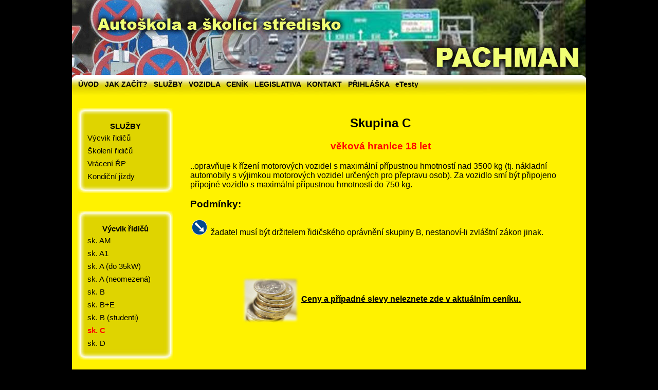

--- FILE ---
content_type: text/html
request_url: http://autoskolapachman.cz/index.php?link=sk_c&kat=3&subkat=1
body_size: 2179
content:
<!DOCTYPE html PUBLIC "-//W3C//DTD XHTML 1.0 Transitional//EN" "http://www.w3.org/TR/xhtml1/DTD/xhtml1-transitional.dtd">
<html>

<head>
	<meta http-equiv="content-type" content="text/html; charset=utf-8" />
	<meta name="MPcomputer" content="www.mpcomputer.cz" />
	
	<meta name=keywords content="pachman, autoškola, školení, školící středisko, kondiční jízda, kondiční jízdy, vrácení řidičského průkazu, ŘP, most, mostecko, výcvik řidičů, výcvik, řidičák, řidičský průkaz, řidičský, průkaz, skupina, skupina A, skupina B, skupina C, osobní, nákladní, motocykl, vybodování, dosažení 12 bodů, začátečník, bodový systém, legislativa" />
	
	<title>AUTOŠKOLA a AKREDITOVANÉ ŠKOLÍCÍ STŘEDISKO Pachman</title>
	<link rel="stylesheet" href="gfx/gfx_style.css" type="text/css"/>
	<link rel="stylesheet" href="style.css" type="text/css"/>
	<link rel="shortcut icon" href="gfx/favicon.ico"/>

<script type="text/javascript" src="flashinglinks.js">

/***********************************************
* Flashing Link Script- © Dynamic Drive (www.dynamicdrive.com)
* This notice must stay intact for use
* Visit http://www.dynamicdrive.com/ for full source code
***********************************************/

</script>

	
</head>

<body>

<div id="celek"><!-- začátek celkového DIV -->
	<div id="hlava"></div>
	<div id="menu"><!-- začátek DIV menu -->
		
		<p class="menu">
		<a class=menu href=index.php?link=uvod&amp;menu=horni&amp;kat=1>ÚVOD</a>&nbsp;&nbsp;&nbsp;<a class=menu href=index.php?link=jakzacit&amp;menu=horni&amp;kat=2>JAK ZAČÍT?</a>&nbsp;&nbsp;&nbsp;<a class=menu href=index.php?link=sluzby&amp;menu=horni&amp;kat=3>SLUŽBY</a>&nbsp;&nbsp;&nbsp;<a class=menu href=index.php?link=vozidla&amp;menu=horni&amp;kat=4>VOZIDLA</a>&nbsp;&nbsp;&nbsp;<a class=menu href=index.php?link=cenik&amp;menu=horni&amp;kat=5>CENÍK</a>&nbsp;&nbsp;&nbsp;<a class=menu href=index.php?link=legislativa&amp;menu=horni&amp;kat=6>LEGISLATIVA</a>&nbsp;&nbsp;&nbsp;<a class=menu href=index.php?link=kontakt&amp;menu=horni&amp;kat=7>KONTAKT</a>&nbsp;&nbsp;&nbsp;<a class=menu href=index.php?link=prihlaska&amp;menu=horni&amp;kat=8>PŘIHLÁŠKA</a>&nbsp;&nbsp;&nbsp;<a class=menu href='http://etesty2.mdcr.cz/' target=_blank title='Cvičné testy uchazečů o řidičské oprávnění'>eTesty</a>&nbsp;&nbsp;&nbsp;		</p>
	</div><!-- konec DIV menu -->
	<div id="telo"><!-- začátek DIV telo -->
		
		<div id="submenu"><!-- začátek DIV submenu -->
			
			<ul class=kategorie><li class=nazev_kategorie><p class=nazev_kategorie>SLUŽBY<p></li><li class=polozky><a class=menu href=index.php?link=vycvikridicu&amp;kat=3&amp;subkat=1>Výcvik řidičů</a></li><li class=polozky><a class=menu href=index.php?link=skoleniridicu&amp;kat=3&amp;subkat=2>Školení řidičů</a></li><li class=polozky><a class=menu href=index.php?link=vracenirp&amp;kat=3&amp;subkat=3>Vrácení ŘP</a></li><li class=polozky><a class=menu href=index.php?link=kondicnijizdy&amp;kat=3&amp;subkat=4>Kondiční jízdy</a></li><li class=zapati_kategorie></li></ul><ul class=kategorie><li class=nazev_kategorie><p class=nazev_kategorie>Výcvik řidičů<p></li><li class=polozky><a class=menu href=index.php?link=sk_am&amp;kat=3&amp;subkat=1>sk. AM</a></li><li class=polozky><a class=menu href=index.php?link=sk_a1&amp;kat=3&amp;subkat=1>sk. A1</a></li><li class=polozky><a class=menu href=index.php?link=sk_a_do35kw_&amp;kat=3&amp;subkat=1>sk. A (do 35kW)</a></li><li class=polozky><a class=menu href=index.php?link=sk_a_neomezena_&amp;kat=3&amp;subkat=1>sk. A (neomezená)</a></li><li class=polozky><a class=menu href=index.php?link=sk_b&amp;kat=3&amp;subkat=1>sk. B</a></li><li class=polozky><a class=menu href=index.php?link=sk_b_e&amp;kat=3&amp;subkat=1>sk. B+E</a></li><li class=polozky><a class=menu href=index.php?link=sk_b_studenti_&amp;kat=3&amp;subkat=1>sk. B (studenti)</a></li><li class=polozky><a class=menu href=index.php?link=sk_c&amp;kat=3&amp;subkat=1><b><font color='red'>sk. C</font></b></a></li><li class=polozky><a class=menu href=index.php?link=sk_d&amp;kat=3&amp;subkat=1>sk. D</a></li><li class=zapati_kategorie></li></ul>				
				<ul class='kategorie'>
					<li class='nazev_kategorie'><p class='nazev_kategorie'>KONTAKT<p></li>
					<li class='polozky' style="padding-left: 0px;">
					<table class="kontakt" align="center">
						<tr>
							<td><img src="images/ikony/phone32.png" title="Telefon" /></td>
							
						</tr>
						<tr>
							<td>476 441 101</td>
						</tr>
						<tr>
							<td>777 641 100</td>
						</tr>
						<tr>
							<td><img src="images/ikony/mail32.png" title="E-mail" /></td>
							
						</tr>
						<tr>
							<td>pachman@centrum.cz</td>
						</tr>
						<tr>
							<td><img src="images/ikony/map32.png" title="Adresa" /></td>
							
						</tr>
						<tr>
							<td>Brněnská 428/5,<br />434 01 MOST</td>
						</tr>
						<tr>
							<td><img src="images/ikony/graph32.png" title="IČ" /></td>
							
						</tr>
						<tr>
							<td>IČ: 104 44 963<br />DIČ: CZ530216148</td>
						</tr>
					</table>
					
					</li>
					
					<li class='zapati_kategorie'></li>
				</ul>
				

			
		</div><!-- konec DIV submenu -->
		
		<div id="obsah"><!-- začátek DIV obsah -->
		
		<h2>Skupina C</h2>
<h3 class="hranice">věková hranice 18 let</h3>
<p>
..opravňuje k řízení motorových vozidel s maximální přípustnou hmotností nad 3500 kg (tj. nákladní automobily s výjimkou motorových vozidel určených pro přepravu osob). Za vozidlo smí být připojeno přípojné vozidlo s maximální přípustnou hmotností do 750 kg. 

</p>

<h3>Podmínky:</h3>

<ul>
	<li>žadatel musí být držitelem řidičského oprávnění skupiny B, nestanoví-li zvláštní zákon jinak.</li>
	
</ul>


<table style="margin: auto; padding-top: 50px;">
<tr>
	<td><img src="images/ikony/cenik_maly.jpg" /></td>
	<td style="font-weight: bold;"><a href="?link=cenik&menu=horni&kat=5"  title="Ceník">Ceny a případné slevy neleznete zde v aktuálním ceníku.</a></td>
</tr>
</table>


 
		
		</div><!-- konec DIV obsah -->
		<br clear="all" />
	</div><!-- konec DIV telo -->
	<div id="zapati"><!-- začátek DIV zapati -->
		
		<p class="spodni_menu">
		<a href=index.php?link=kontakt&amp;menu=spodni&amp;kat=1>KONTAKT</a>&nbsp;&nbsp;&nbsp;<a href=index.php?link=zajimaveodkazy&amp;menu=spodni&amp;kat=2>ZAJÍMAVÉ ODKAZY</a>&nbsp;&nbsp;&nbsp;		</p>
		
	
	</div><!-- konec DIV zapati -->

</div><!-- konec celkového DIV -->





</body>
</html>

--- FILE ---
content_type: text/css
request_url: http://autoskolapachman.cz/gfx/gfx_style.css
body_size: 256
content:
body {
	background-color: black;
	margin: 0px;
	
}

#celek {
	width: 1000px;
	margin: auto;
}
#hlava {
	width: 1000px;
	height: 146px;
	background-image: url(images/pachman_web_02.jpg);
}
#menu {
	width: 1000px;
	height: 40px;
	background-image: url(images/pachman_web_04.jpg);
}
#telo {
	width: 1000px;
	background-color: #fff200;
}
#submenu {
	width: 200px;
	float: left;
	background-color: #fff200;
}
#obsah {
	width: 740px;
	padding-left: 30px;
	padding-right: 30px;
	padding-top: 20px;
	float: left;
	background-color: #fff200;
}
#zapati {
	width: 1000px;
	height: 73px;
	background-image: url(images/pachman_web_13.jpg);
	clear: both;
}

--- FILE ---
content_type: text/css
request_url: http://autoskolapachman.cz/style.css
body_size: 707
content:
BODY {
	font-family: Verdana, Geneva, Arial, Helvetica, sans-serif;
	font-size: 16px;
}
a:link    {
	color: black;
	text-decoration: underline;
}
a:visited {
	color: black;
	text-decoration: underline;
}
a:hover {
	text-decoration: underline;
	font-weight: bold;
	color: red;
}
a:active  {
	color: red;
	text-decoration: underline;	
}

P.menu {
	font-size: 14px;
	font-weight: bold;
	vertical-align: bottom;
	margin: 0px;
	padding-left: 12px;
	padding-top: 10px;
}
a.menu:link    {
	color: black;
	text-decoration: none;
}
a.menu:visited {
	color: black;
	text-decoration: none;
}
a.menu:hover {
	text-decoration: underline;
	color: red;
}
a.menu:active  {
	color: red;
	text-decoration: underline;	
}
P.spodni_menu {
	text-align: right;
	font-size: 14px;
	font-weight: bold;
	vertical-align: bottom;
	margin: 0px;
	padding-right: 10px;
	padding-top: 30px;
}

ul.kategorie {
	list-style: none;
	margin: 0px;
	padding-left: 10px;
	padding-top: 10px;
	padding-bottom: 10px;
}
li.nazev_kategorie {
	background-image: url(gfx/images/pachman_web_07.jpg);
	width: 187px;
	height: 45px;
	background-repeat: no-repeat;
	text-align: center;
	font-size: 15px;
	font-weight: bold;
	list-style-image: none;
}

P.nazev_kategorie {
	padding-top: 22px;
}
P.blok {
	text-align: justify;
	text-indent: 20px;
	line-height: 25px;
}
li.polozky {
	background-image: url(gfx/images/pachman_web_09.jpg);
	background-repeat: repeat-y;
	padding-left: 20px;
	font-size: 15px;
	list-style: none;
	list-style-image: none;
}
li.zapati_kategorie {
	background-image: url(gfx/images/pachman_web_11.jpg);
	background-repeat: no-repeat;
	width: 187px;
	height: 20px;
	font-size: 15px;
	list-style: none;
	list-style-image: none;
}
h2 {
	text-align: center;
}
H3.hranice {
	color: red;
	text-align: center;
}
TABLE.kontakt {
	text-align: center;
	font-weight: bold;
	font-size: 13px;
}
TABLE.vozidla {
	text-align: center;
	font-weight: bold;
}
TABLE.zakony {
	text-align: justify;
}
UL {
	list-style-type: disc;
	list-style-position: outside;
	
}
UL.novely {
	
	list-style-position: outside;
	font-size: small;
	list-style-image: url(images/ikony/paragraph.png);
}
UL.novely LI {
	text-align: justify;
	list-style-image: url(images/ikony/paragraph.png);
}
UL.vyhlasky {
	list-style-type: disc;
	list-style-position: outside;
	font-size: small;
}
UL.vyhlasky LI {
	text-align: justify;
	list-style-image: url(images/ikony/paragraph.png);
}
UL.lower-alpha {
	list-style-type: lower-alpha;
	list-style-position: outside;
}
LI {
	text-align: justify;
	list-style-image: url(images/prikazany_smer.png);
	line-height: 25px;
}


